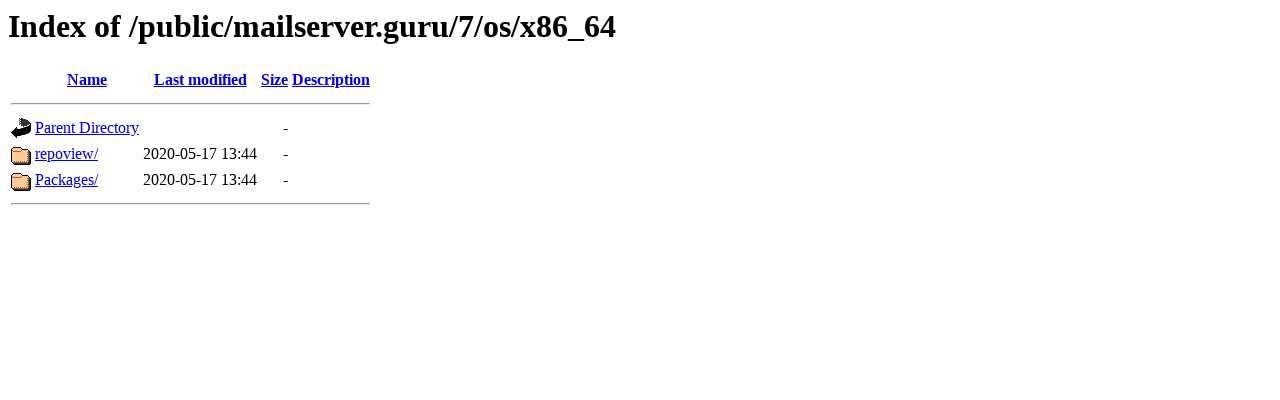

--- FILE ---
content_type: text/html;charset=ISO-8859-1
request_url: http://repository.nausch.org/public/mailserver.guru/7/os/x86_64/?C=D;O=D
body_size: 1183
content:
<!DOCTYPE HTML PUBLIC "-//W3C//DTD HTML 3.2 Final//EN">
<html>
 <head>
  <title>Index of /public/mailserver.guru/7/os/x86_64</title>
 </head>
 <body>
<h1>Index of /public/mailserver.guru/7/os/x86_64</h1>
  <table>
   <tr><th valign="top"><img src="/icons/blank.gif" alt="[ICO]"></th><th><a href="?C=N;O=A">Name</a></th><th><a href="?C=M;O=A">Last modified</a></th><th><a href="?C=S;O=A">Size</a></th><th><a href="?C=D;O=A">Description</a></th></tr>
   <tr><th colspan="5"><hr></th></tr>
<tr><td valign="top"><img src="/icons/back.gif" alt="[PARENTDIR]"></td><td><a href="/public/mailserver.guru/7/os/">Parent Directory</a>       </td><td>&nbsp;</td><td align="right">  - </td><td>&nbsp;</td></tr>
<tr><td valign="top"><img src="/icons/folder.gif" alt="[DIR]"></td><td><a href="repoview/">repoview/</a>              </td><td align="right">2020-05-17 13:44  </td><td align="right">  - </td><td>&nbsp;</td></tr>
<tr><td valign="top"><img src="/icons/folder.gif" alt="[DIR]"></td><td><a href="Packages/">Packages/</a>              </td><td align="right">2020-05-17 13:44  </td><td align="right">  - </td><td>&nbsp;</td></tr>
   <tr><th colspan="5"><hr></th></tr>
</table>
</body></html>
